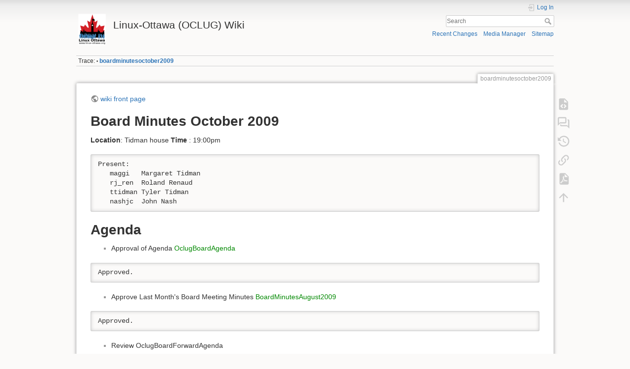

--- FILE ---
content_type: text/html; charset=utf-8
request_url: https://wiki.linux-ottawa.org/doku.php?id=boardminutesoctober2009
body_size: 5375
content:
<!DOCTYPE html>
<html lang="en" dir="ltr" class="no-js">
<head>
    <meta charset="utf-8" />
    <title>boardminutesoctober2009 [Linux-Ottawa (OCLUG) Wiki]</title>
    <meta name="generator" content="DokuWiki"/>
<meta name="theme-color" content="#008800"/>
<meta name="robots" content="index,follow"/>
<meta name="keywords" content="boardminutesoctober2009"/>
<link rel="search" type="application/opensearchdescription+xml" href="/lib/exe/opensearch.php" title="Linux-Ottawa (OCLUG) Wiki"/>
<link rel="start" href="/"/>
<link rel="contents" href="/doku.php?id=boardminutesoctober2009&amp;do=index" title="Sitemap"/>
<link rel="manifest" href="/lib/exe/manifest.php" crossorigin="use-credentials"/>
<link rel="alternate" type="application/rss+xml" title="Recent Changes" href="/feed.php"/>
<link rel="alternate" type="application/rss+xml" title="Current namespace" href="/feed.php?mode=list&amp;ns="/>
<link rel="alternate" type="text/html" title="Plain HTML" href="/doku.php?do=export_xhtml&amp;id=boardminutesoctober2009"/>
<link rel="alternate" type="text/plain" title="Wiki Markup" href="/doku.php?do=export_raw&amp;id=boardminutesoctober2009"/>
<link rel="canonical" href="https://wiki.linux-ottawa.org/doku.php?id=boardminutesoctober2009"/>
<link rel="stylesheet" href="/lib/exe/css.php?t=dokuwiki&amp;tseed=2027e3cbc94c4cbc067aedb01d23cc11"/>
<script >var NS='';var JSINFO = {"move_renameokay":false,"move_allowrename":false,"id":"boardminutesoctober2009","namespace":"","ACT":"show","useHeadingNavigation":0,"useHeadingContent":0};(function(H){H.className=H.className.replace(/\bno-js\b/,'js')})(document.documentElement);</script>
<script src="/lib/exe/jquery.php?tseed=8faf3dc90234d51a499f4f428a0eae43" defer="defer"></script>
<script src="/lib/exe/js.php?t=dokuwiki&amp;tseed=2027e3cbc94c4cbc067aedb01d23cc11" defer="defer"></script>
    <meta name="viewport" content="width=device-width,initial-scale=1" />
    <link rel="shortcut icon" href="/lib/tpl/dokuwiki/images/favicon.ico" />
<link rel="apple-touch-icon" href="/lib/tpl/dokuwiki/images/apple-touch-icon.png" />
    </head>

<body>
    <div id="dokuwiki__site"><div id="dokuwiki__top" class="site dokuwiki mode_show tpl_dokuwiki     ">

        
<!-- ********** HEADER ********** -->
<header id="dokuwiki__header"><div class="pad group">

    
    <div class="headings group">
        <ul class="a11y skip">
            <li><a href="#dokuwiki__content">skip to content</a></li>
        </ul>

        <h1 class="logo"><a href="/doku.php?id=start"  accesskey="h" title="Home [h]"><img src="/lib/exe/fetch.php?media=logo.png" width="144" height="144" alt="" /><span>Linux-Ottawa (OCLUG) Wiki</span></a></h1>
            </div>

    <div class="tools group">
        <!-- USER TOOLS -->
                    <div id="dokuwiki__usertools">
                <h3 class="a11y">User Tools</h3>
                <ul>
                    <li class="action login"><a href="/doku.php?id=boardminutesoctober2009&amp;do=login&amp;sectok=" title="Log In" rel="nofollow"><span>Log In</span><svg xmlns="http://www.w3.org/2000/svg" width="24" height="24" viewBox="0 0 24 24"><path d="M10 17.25V14H3v-4h7V6.75L15.25 12 10 17.25M8 2h9a2 2 0 0 1 2 2v16a2 2 0 0 1-2 2H8a2 2 0 0 1-2-2v-4h2v4h9V4H8v4H6V4a2 2 0 0 1 2-2z"/></svg></a></li>                </ul>
            </div>
        
        <!-- SITE TOOLS -->
        <div id="dokuwiki__sitetools">
            <h3 class="a11y">Site Tools</h3>
            <form action="/doku.php?id=start" method="get" role="search" class="search doku_form" id="dw__search" accept-charset="utf-8"><input type="hidden" name="do" value="search" /><input type="hidden" name="id" value="boardminutesoctober2009" /><div class="no"><input name="q" type="text" class="edit" title="[F]" accesskey="f" placeholder="Search" autocomplete="on" id="qsearch__in" value="" /><button value="1" type="submit" title="Search">Search</button><div id="qsearch__out" class="ajax_qsearch JSpopup"></div></div></form>            <div class="mobileTools">
                <form action="/doku.php" method="get" accept-charset="utf-8"><div class="no"><input type="hidden" name="id" value="boardminutesoctober2009" /><select name="do" class="edit quickselect" title="Tools"><option value="">Tools</option><optgroup label="Page Tools"><option value="edit">Show pagesource</option><option value="show">Start a Discussion</option><option value="revisions">Old revisions</option><option value="backlink">Backlinks</option><option value="export_pdf">Export to PDF</option></optgroup><optgroup label="Site Tools"><option value="recent">Recent Changes</option><option value="media">Media Manager</option><option value="index">Sitemap</option></optgroup><optgroup label="User Tools"><option value="login">Log In</option></optgroup></select><button type="submit">&gt;</button></div></form>            </div>
            <ul>
                <li class="action recent"><a href="/doku.php?id=boardminutesoctober2009&amp;do=recent" title="Recent Changes [r]" rel="nofollow" accesskey="r">Recent Changes</a></li><li class="action media"><a href="/doku.php?id=boardminutesoctober2009&amp;do=media&amp;ns=0" title="Media Manager" rel="nofollow">Media Manager</a></li><li class="action index"><a href="/doku.php?id=boardminutesoctober2009&amp;do=index" title="Sitemap [x]" rel="nofollow" accesskey="x">Sitemap</a></li>            </ul>
        </div>

    </div>

    <!-- BREADCRUMBS -->
            <div class="breadcrumbs">
                                        <div class="trace"><span class="bchead">Trace:</span> <span class="bcsep">•</span> <span class="curid"><bdi><a href="/doku.php?id=boardminutesoctober2009"  class="breadcrumbs" title="boardminutesoctober2009">boardminutesoctober2009</a></bdi></span></div>
                    </div>
    
    <hr class="a11y" />
</div></header><!-- /header -->

        <div class="wrapper group">

            
            <!-- ********** CONTENT ********** -->
            <main id="dokuwiki__content"><div class="pad group">
                
                <div class="pageId"><span>boardminutesoctober2009</span></div>

                <div class="page group">
                                                            <!-- wikipage start -->
                    
<p>
<a href="http://devel.oclug.on.ca/wiki" class="urlextern" title="http://devel.oclug.on.ca/wiki" rel="ugc nofollow">wiki front page</a>
</p>

<h1 class="sectionedit1" id="board_minutes_october_2009">Board Minutes October 2009</h1>
<div class="level1">

<p>
<strong>Location</strong>: Tidman house
<strong>Time</strong> : 19:00pm
</p>
<pre class="code">Present: 
   maggi   Margaret Tidman
   rj_ren  Roland Renaud
   ttidman Tyler Tidman
   nashjc  John Nash</pre>

</div>

<h1 class="sectionedit2" id="agenda">Agenda</h1>
<div class="level1">
<ul>
<li class="level1"><div class="li"> Approval of Agenda <a href="/doku.php?id=oclugboardagenda" class="wikilink1" title="oclugboardagenda" data-wiki-id="oclugboardagenda">OclugBoardAgenda</a></div>
</li>
</ul>
<pre class="code">Approved.</pre>
<ul>
<li class="level1"><div class="li"> Approve Last Month&#039;s Board Meeting Minutes <a href="/doku.php?id=boardminutesaugust2009" class="wikilink1" title="boardminutesaugust2009" data-wiki-id="boardminutesaugust2009">BoardMinutesAugust2009</a></div>
</li>
</ul>
<pre class="code">Approved.</pre>
<ul>
<li class="level1"><div class="li"> Review OclugBoardForwardAgenda</div>
</li>
</ul>
<pre class="code">Approved</pre>
<ul>
<li class="level1"><div class="li"> Donations from August and October meetings </div>
</li>
</ul>
<pre class="code">August donations received from JohnNash, October donations received from Roland</pre>
<pre class="code"> 
* Possible digital photography sub-group</pre>
<pre class="code">Decision to hold semi-regular tutorial-type work sessions at either the CodeFactory and/or ExitCertified to discuss topics of interest to linux photography buffs.  
We need to announce this at the meetings.  
ACTION: JohnNash will announce at November.</pre>
<ul>
<li class="level1"><div class="li"> Retiring old email lists that are not being used</div>
</li>
</ul>
<pre class="code">Remove all email lists except for linux
ACTION: JohnNash to announce at next meeting that we are doing this</pre>
<ul>
<li class="level1"><div class="li"> Update signing authorities for bank account </div>
</li>
</ul>
<pre class="code">Will wait for next board to determine who signing authorities will be
ACTION: Move to ForwardAgenda for May 2010</pre>
<ul>
<li class="level1"><div class="li"> Potential upcoming meetings</div>
</li>
</ul>
<pre class="code">December meeting: MythTV
January meeting: Ethical Hacking</pre>
<ul>
<li class="level1"><div class="li"> Other</div>
</li>
</ul>
<pre class="code">Maintain communication with LG (Linux Gatineau)</pre>
<pre class="code"> 
* Margaret moved to adjourn, seconded by John, ajourned at 20:47.</pre>

</div>
                    <!-- wikipage stop -->
                                    </div>

                <div class="docInfo"><bdi>boardminutesoctober2009.txt</bdi> · Last modified: <time datetime="2015-06-09T19:23:47+0000">2015/06/09 19:23</time> by <bdi>127.0.0.1</bdi></div>

                
                <hr class="a11y" />
            </div></main><!-- /content -->

            <!-- PAGE ACTIONS -->
            <nav id="dokuwiki__pagetools" aria-labelledby="dokuwiki__pagetools__heading">
                <h3 class="a11y" id="dokuwiki__pagetools__heading">Page Tools</h3>
                <div class="tools">
                    <ul>
                        <li class="source"><a href="/doku.php?id=boardminutesoctober2009&amp;do=edit" title="Show pagesource [v]" rel="nofollow" accesskey="v"><span>Show pagesource</span><svg xmlns="http://www.w3.org/2000/svg" width="24" height="24" viewBox="0 0 24 24"><path d="M13 9h5.5L13 3.5V9M6 2h8l6 6v12a2 2 0 0 1-2 2H6a2 2 0 0 1-2-2V4c0-1.11.89-2 2-2m.12 13.5l3.74 3.74 1.42-1.41-2.33-2.33 2.33-2.33-1.42-1.41-3.74 3.74m11.16 0l-3.74-3.74-1.42 1.41 2.33 2.33-2.33 2.33 1.42 1.41 3.74-3.74z"/></svg></a></li><li class="show"><a href="/doku.php?id=talk:boardminutesoctober2009&amp;do=show" title="Start a Discussion" rel="nofollow"><span>Start a Discussion</span><svg viewBox="0 0 24 24"><path d="M4 2a2 2 0 0 0-2 2v13l4-4h9a2 2 0 0 0 2-2V4a2 2 0 0 0-2-2H4m0 2h11v7H6l-2 2V4m15 2v2h1v10l-2-2H8v-1H6v1a2 2 0 0 0 2 2h10l4 4V8a2 2 0 0 0-2-2h-1z"/></svg></a></li><li class="revs"><a href="/doku.php?id=boardminutesoctober2009&amp;do=revisions" title="Old revisions [o]" rel="nofollow" accesskey="o"><span>Old revisions</span><svg xmlns="http://www.w3.org/2000/svg" width="24" height="24" viewBox="0 0 24 24"><path d="M11 7v5.11l4.71 2.79.79-1.28-4-2.37V7m0-5C8.97 2 5.91 3.92 4.27 6.77L2 4.5V11h6.5L5.75 8.25C6.96 5.73 9.5 4 12.5 4a7.5 7.5 0 0 1 7.5 7.5 7.5 7.5 0 0 1-7.5 7.5c-3.27 0-6.03-2.09-7.06-5h-2.1c1.1 4.03 4.77 7 9.16 7 5.24 0 9.5-4.25 9.5-9.5A9.5 9.5 0 0 0 12.5 2z"/></svg></a></li><li class="backlink"><a href="/doku.php?id=boardminutesoctober2009&amp;do=backlink" title="Backlinks" rel="nofollow"><span>Backlinks</span><svg xmlns="http://www.w3.org/2000/svg" width="24" height="24" viewBox="0 0 24 24"><path d="M10.59 13.41c.41.39.41 1.03 0 1.42-.39.39-1.03.39-1.42 0a5.003 5.003 0 0 1 0-7.07l3.54-3.54a5.003 5.003 0 0 1 7.07 0 5.003 5.003 0 0 1 0 7.07l-1.49 1.49c.01-.82-.12-1.64-.4-2.42l.47-.48a2.982 2.982 0 0 0 0-4.24 2.982 2.982 0 0 0-4.24 0l-3.53 3.53a2.982 2.982 0 0 0 0 4.24m2.82-4.24c.39-.39 1.03-.39 1.42 0a5.003 5.003 0 0 1 0 7.07l-3.54 3.54a5.003 5.003 0 0 1-7.07 0 5.003 5.003 0 0 1 0-7.07l1.49-1.49c-.01.82.12 1.64.4 2.43l-.47.47a2.982 2.982 0 0 0 0 4.24 2.982 2.982 0 0 0 4.24 0l3.53-3.53a2.982 2.982 0 0 0 0-4.24.973.973 0 0 1 0-1.42z"/></svg></a></li><li class="export_pdf"><a href="/doku.php?id=boardminutesoctober2009&amp;do=export_pdf" title="Export to PDF" rel="nofollow"><span>Export to PDF</span><svg xmlns="http://www.w3.org/2000/svg" width="24" height="24" viewBox="0 0 24 24"><path d="M14 9h5.5L14 3.5V9M7 2h8l6 6v12a2 2 0 0 1-2 2H7a2 2 0 0 1-2-2V4a2 2 0 0 1 2-2m4.93 10.44c.41.9.93 1.64 1.53 2.15l.41.32c-.87.16-2.07.44-3.34.93l-.11.04.5-1.04c.45-.87.78-1.66 1.01-2.4m6.48 3.81c.18-.18.27-.41.28-.66.03-.2-.02-.39-.12-.55-.29-.47-1.04-.69-2.28-.69l-1.29.07-.87-.58c-.63-.52-1.2-1.43-1.6-2.56l.04-.14c.33-1.33.64-2.94-.02-3.6a.853.853 0 0 0-.61-.24h-.24c-.37 0-.7.39-.79.77-.37 1.33-.15 2.06.22 3.27v.01c-.25.88-.57 1.9-1.08 2.93l-.96 1.8-.89.49c-1.2.75-1.77 1.59-1.88 2.12-.04.19-.02.36.05.54l.03.05.48.31.44.11c.81 0 1.73-.95 2.97-3.07l.18-.07c1.03-.33 2.31-.56 4.03-.75 1.03.51 2.24.74 3 .74.44 0 .74-.11.91-.3m-.41-.71l.09.11c-.01.1-.04.11-.09.13h-.04l-.19.02c-.46 0-1.17-.19-1.9-.51.09-.1.13-.1.23-.1 1.4 0 1.8.25 1.9.35M8.83 17c-.65 1.19-1.24 1.85-1.69 2 .05-.38.5-1.04 1.21-1.69l.48-.31m3.02-6.91c-.23-.9-.24-1.63-.07-2.05l.07-.12.15.05c.17.24.19.56.09 1.1l-.03.16-.16.82-.05.04z"/></svg></a></li><li class="top"><a href="#dokuwiki__top" title="Back to top [t]" rel="nofollow" accesskey="t"><span>Back to top</span><svg xmlns="http://www.w3.org/2000/svg" width="24" height="24" viewBox="0 0 24 24"><path d="M13 20h-2V8l-5.5 5.5-1.42-1.42L12 4.16l7.92 7.92-1.42 1.42L13 8v12z"/></svg></a></li>                    </ul>
                </div>
            </nav>
        </div><!-- /wrapper -->

        
<!-- ********** FOOTER ********** -->
<footer id="dokuwiki__footer"><div class="pad">
    <div class="license">Except where otherwise noted, content on this wiki is licensed under the following license: <bdi><a href="https://creativecommons.org/licenses/by-sa/4.0/deed.en" rel="license" class="urlextern">CC Attribution-Share Alike 4.0 International</a></bdi></div>
    <div class="buttons">
        <a href="https://creativecommons.org/licenses/by-sa/4.0/deed.en" rel="license"><img src="/lib/images/license/button/cc-by-sa.png" alt="CC Attribution-Share Alike 4.0 International" /></a>        <a href="https://www.dokuwiki.org/donate" title="Donate" ><img
            src="/lib/tpl/dokuwiki/images/button-donate.gif" width="80" height="15" alt="Donate" /></a>
        <a href="https://php.net" title="Powered by PHP" ><img
            src="/lib/tpl/dokuwiki/images/button-php.gif" width="80" height="15" alt="Powered by PHP" /></a>
        <a href="//validator.w3.org/check/referer" title="Valid HTML5" ><img
            src="/lib/tpl/dokuwiki/images/button-html5.png" width="80" height="15" alt="Valid HTML5" /></a>
        <a href="//jigsaw.w3.org/css-validator/check/referer?profile=css3" title="Valid CSS" ><img
            src="/lib/tpl/dokuwiki/images/button-css.png" width="80" height="15" alt="Valid CSS" /></a>
        <a href="https://dokuwiki.org/" title="Driven by DokuWiki" ><img
            src="/lib/tpl/dokuwiki/images/button-dw.png" width="80" height="15"
            alt="Driven by DokuWiki" /></a>
    </div>

    </div></footer><!-- /footer -->
    </div></div><!-- /site -->

    <div class="no"><img src="/lib/exe/taskrunner.php?id=boardminutesoctober2009&amp;1769098163" width="2" height="1" alt="" /></div>
    <div id="screen__mode" class="no"></div></body>
</html>
